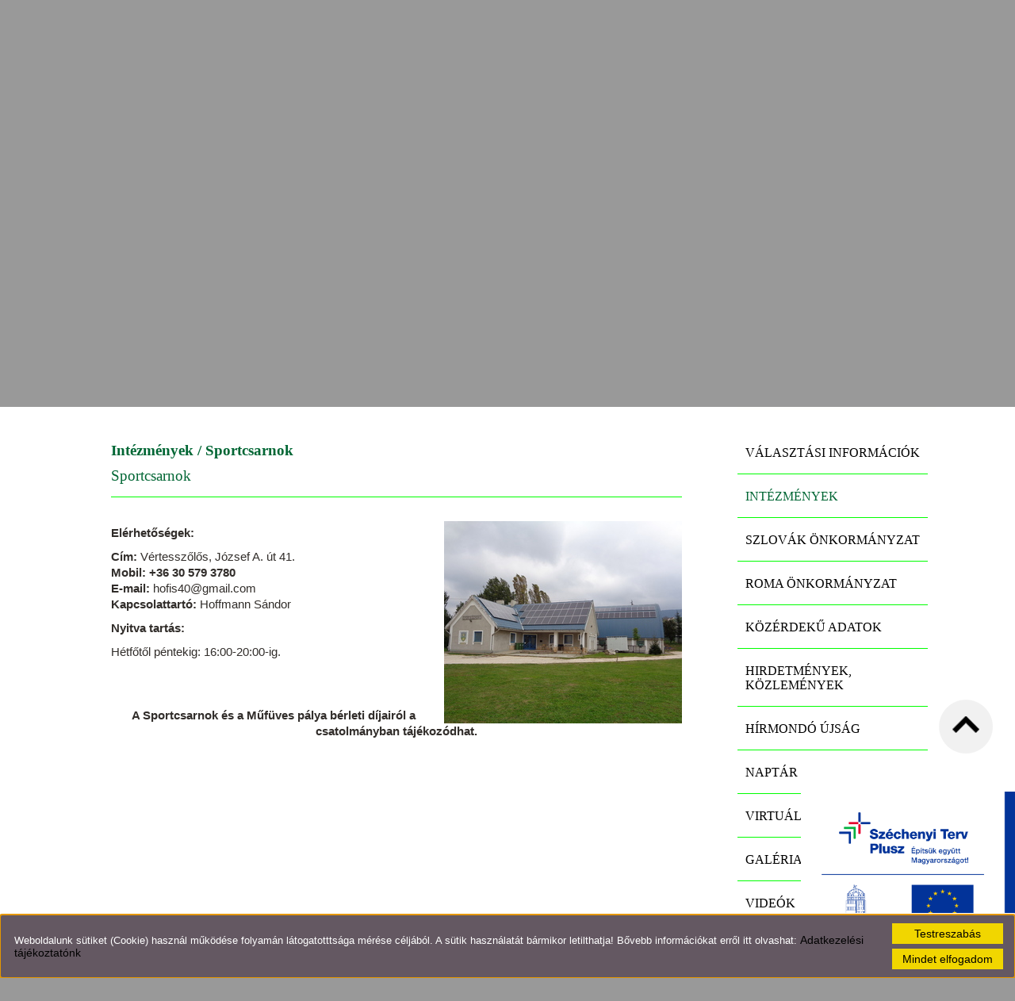

--- FILE ---
content_type: text/html; charset=UTF-8
request_url: https://vertesszolos.hu/hu/intezmenyek/sportcsarnok/
body_size: 10788
content:
<!DOCTYPE html PUBLIC "-//W3C//DTD XHTML 1.0 Transitional//EN" "http://www.w3.org/TR/xhtml1/DTD/xhtml1-transitional.dtd">
<html xmlns="http://www.w3.org/1999/xhtml" xml:lang="en" lang="en">
<head>
<title>Intézmények - Sportcsarnok - Vértesszőlős Község Önkormányzata</title>

<meta http-equiv="X-UA-Compatible" content="IE=edge" />
<meta http-equiv="content-type" content="text/html; charset=utf-8" />
<meta http-equiv="content-language" content="hu" />
<meta http-equiv="expires" content="0" /><meta http-equiv="X-UA-Compatible" content="IE=EmulateIE7" />
<meta name="robots" content="index,follow" />
<meta name="language" content="hu" />
<meta name="page-topic" content="all, alle" />
<meta name="distribution" content="global" />
<meta name="revisit-after" content="5 days" />
<meta name="keywords" content="" />
<meta name="description" content="Elérhetőségek:

Cím: Vértesszőlős, József A. út 41.
    Mobil: +36 30 579 3780
    E-mail: hofis40@gmail.com
    Kapcsolattartó: Hoffmann Sándor

Nyitva tartás:

Hétfőtől péntekig: 16:00-20:00-ig.
    &nbsp;

&nbsp;

A Sportcsarnok és a Műfüves pálya bérleti díjairól a csatolmányban tájékozódhat.


" />
<meta name="author" content="Webgenerator Kft. - www.webgenerator.hu" />
<meta name="copyright" content="Webgenerator - www.webgenerator.hu" />
<meta name="publisher" content="Webgenerator Kft. - www.webgenerator.hu" />

<title>Intézmények - Sportcsarnok - Vértesszőlős Község Önkormányzata</title>
<meta name="description" content="Elérhetőségek:

Cím: Vértesszőlős, József A. út 41.
    Mobil: +36 30 579 3780
    E-mail: hofis40@gmail.com
    Kapcsolattartó: Hoffmann Sándor

Nyitva tartás:

Hétfőtől péntekig: 16:00-20:00-ig.
    &nbsp;

&nbsp;

A Sportcsarnok és a Műfüves pálya bérleti díjairól a csatolmányban tájékozódhat.


" />

<meta name="DC.Title" content="Intézmények - Sportcsarnok - Vértesszőlős Község Önkormányzata">
<meta name="DC.Description" content="Elérhetőségek:

Cím: Vértesszőlős, József A. út 41.
    Mobil: +36 30 579 3780
    E-mail: hofis40@gmail.com
    Kapcsolattartó: Hoffmann Sándor

Nyitva tartás:

Hétfőtől péntekig: 16:00-20:00-ig.
    &nbsp;

&nbsp;

A Sportcsarnok és a Műfüves pálya bérleti díjairól a csatolmányban tájékozódhat.


">
<meta name="DC.Publisher" content="Webgenerator Kft. - www.webgenerator.hu">
<meta name="DC.Language" content="hu">

<meta property="og:url" content="https://vertesszolos.hu/hu/intezmenyek/sportcsarnok/"/>
<meta property="og:title" content="Sportcsarnok"/>
<meta property="og:description" content="Elérhetőségek:

Cím: Vértesszőlős, József A. út 41.
    Mobil: +36 30 579 3780
    E-mail: hofis40@gmail.com
    Kapcsolattartó: Hoffmann Sándor

Nyitva tartás:

Hétfőtől péntekig: 16:00-20:00-ig.
    &nbsp;

&nbsp;

A Sportcsarnok és a Műfüves pálya bérleti díjairól a csatolmányban tájékozódhat.


"/>
<meta property="og:image" content="https://vertesszolos.hu/images/dynamic_lists/0/7/f/07f058c6.jpg"/>

<script type="text/javascript">
    var _lang = 'hu';
    var _show_page_search = true;    
    var _show_page_search_error_1 = 'Legalább 3 karaktert meg kell adni a kereséshez!';    
</script>
<link rel='shortcut icon' type='image/x-icon' href='//vertesszolos.hu/images/microsites/favicon/10482558815c4193b2698d2.ico' />

<link href="/css/sweetalert.css" rel="stylesheet" type="text/css" media="screen, print" />
<script language="javascript" type="text/javascript" src="/js/sweetalert.min.js"></script>

<link href="/css/video-js.css" rel="stylesheet" type="text/css" media="screen, print" />
<script language="javascript" type="text/javascript" src="/js/video.js"></script>

<link href="/css/popups.css" rel="stylesheet" type="text/css" media="screen, print" />
<link href="/css/cookies.css" rel="stylesheet" type="text/css" media="screen, print" />
<link href="/css/responsive/cookies.css" rel="stylesheet" type="text/css" media="screen, print" />
<link href="/css/socials.css" rel="stylesheet" type="text/css" media="screen, print" />
<script language="javascript" type="text/javascript" src="/js/cookies.js"></script>

<link href="/css/postapont.css" rel="stylesheet" type="text/css" media="screen, print" />

<script type="text/javascript">
		details = 1
	</script>

<script src='https://www.google.com/recaptcha/api.js'></script>

<script>
    var GLOBAL_MESSAGES = {
        global_error: 'Hiba',
        global_system_message: 'Rendszerüzenet',
        orders_empty_amount: 'Nem adott meg mennyiséget!',
        orders_to_basket_failed: 'A tétel kosárba helyezése sikertelen volt!',
        orders_to_basket_success: 'A tétel sikeresen a kosárba került!',
        orders_go_to_basket: 'Ugrás a kosárhoz',
        orders_continue_shopping: 'Vásárlás folytatása',
        orders_basket_delete_confirm: 'Biztosan törölni szeretné a tételt?',
        orders_basket_delete_confirm_yes: 'Igen, törlöm!',
        orders_basket_delete_cancel: 'Mégse',
    }                
</script>

<style type="text/css">
    /* alegreya-sans-sc-regular - latin-ext_latin */
@font-face {
    font-family: 'Alegreya Sans SC';
    font-style: normal;
    font-weight: 400;
    src: url('/microsites_fonts/alegreya-sans-sc-v20-latin-ext_latin/alegreya-sans-sc-v20-latin-ext_latin-regular.eot'); /* IE9 Compat Modes */
    src: local(''),
    url('/microsites_fonts/alegreya-sans-sc-v20-latin-ext_latin/alegreya-sans-sc-v20-latin-ext_latin-regular.eot?#iefix') format('embedded-opentype'), /* IE6-IE8 */
    url('/microsites_fonts/alegreya-sans-sc-v20-latin-ext_latin/alegreya-sans-sc-v20-latin-ext_latin-regular.woff2') format('woff2'), /* Super Modern Browsers */
    url('/microsites_fonts/alegreya-sans-sc-v20-latin-ext_latin/alegreya-sans-sc-v20-latin-ext_latin-regular.woff') format('woff'), /* Modern Browsers */
    url('/microsites_fonts/alegreya-sans-sc-v20-latin-ext_latin/alegreya-sans-sc-v20-latin-ext_latin-regular.ttf') format('truetype'), /* Safari, Android, iOS */
    url('/microsites_fonts/alegreya-sans-sc-v20-latin-ext_latin/alegreya-sans-sc-v20-latin-ext_latin-regular.svg#AlegreyaSansSC') format('svg'); /* Legacy iOS */
}
/* alegreya-sans-sc-700 - latin-ext_latin */
@font-face {
    font-family: 'Alegreya Sans SC';
    font-style: normal;
    font-weight: 700;
    src: url('/microsites_fonts/alegreya-sans-sc-v20-latin-ext_latin/alegreya-sans-sc-v20-latin-ext_latin-700.eot'); /* IE9 Compat Modes */
    src: local(''),
    url('/microsites_fonts/alegreya-sans-sc-v20-latin-ext_latin/alegreya-sans-sc-v20-latin-ext_latin-700.eot?#iefix') format('embedded-opentype'), /* IE6-IE8 */
    url('/microsites_fonts/alegreya-sans-sc-v20-latin-ext_latin/alegreya-sans-sc-v20-latin-ext_latin-700.woff2') format('woff2'), /* Super Modern Browsers */
    url('/microsites_fonts/alegreya-sans-sc-v20-latin-ext_latin/alegreya-sans-sc-v20-latin-ext_latin-700.woff') format('woff'), /* Modern Browsers */
    url('/microsites_fonts/alegreya-sans-sc-v20-latin-ext_latin/alegreya-sans-sc-v20-latin-ext_latin-700.ttf') format('truetype'), /* Safari, Android, iOS */
    url('/microsites_fonts/alegreya-sans-sc-v20-latin-ext_latin/alegreya-sans-sc-v20-latin-ext_latin-700.svg#AlegreyaSansSC') format('svg'); /* Legacy iOS */
}


</style>


<link href="/css/fonticons2.css" rel="stylesheet" type="text/css" media="screen, print" />



<link href="/css/quill.snow.css" rel="stylesheet" type="text/css" media="screen, print" />
<script language="javascript" type="text/javascript" src="/js/quill.js"></script>

<style type="text/css">
    html body div#footer {
        height: auto !important;
        line-height: normal !important;
        padding: 25px 10px !important;
        box-sizing: initial !important;
    }
</style>
<link href="https://fonts.googleapis.com/css?family=Great+Vibes&amp;subset=latin-ext" rel="stylesheet">
<link href="https://fonts.googleapis.com/css?family=Roboto+Condensed&amp;subset=latin-ext" rel="stylesheet">
<link href="https://fonts.googleapis.com/css?family=Cinzel&amp;subset=latin-ext" rel="stylesheet">

<link href="/css/responsive/css_resp_vertesszolos/styles_base_color1.css" rel="stylesheet" type="text/css" media="screen, print" />

<link href="/css/swiper.css" rel="stylesheet" type="text/css" media="screen, print" />
<link href="/css/fonticons.css" rel="stylesheet" type="text/css" media="screen, print" />

<link href="/css/responsive/styles_fancybox.css" rel="stylesheet" type="text/css" media="screen, print" />
<link href="/css/jquery.datetimepicker.css" rel="stylesheet" type="text/css" media="screen, print" />

<link href="/css/responsive/styles_public.css" rel="stylesheet" type="text/css" media="screen, print" />

<script language="javascript" type="text/javascript" src="//cdn.webgenerator.hu/js/jQuery/1.11.3/jquery-1.11.3.min.js"></script>
<script language="javascript" type="text/javascript" src="/js/jquery.datetimepicker.js"></script>
<script language="javascript" type="text/javascript" src="//cdn.webgenerator.hu/js/jQuery-plugins/fancybox/1.3.0/fancybox.pack.js"></script>

<script type="text/javascript">
	var colors = [];

		colors["0"] = "";
		colors["1"] = "";
		colors["2"] = "";
	</script>

<script language="javascript" type="text/javascript" src="/js/functions.js"></script>
<script language="javascript" type="text/javascript" src="/js/swiper.jquery.js"></script>

<script>
    window.dataLayer = window.dataLayer || [];
    function gtag(){dataLayer.push(arguments);}

    gtag('consent', 'default', {
        'ad_user_data': 'denied',
        'ad_personalization': 'denied',
        'ad_storage': 'denied',
        'analytics_storage': 'denied',
        'functionality_storage': 'denied',
        'personalization_storage': 'denied',
        'security_storage': 'granted',
        'wait_for_update': 500,
    });
</script>

<!-- Global site tag (gtag.js) - Google Analytics -->
<script async src="https://www.googletagmanager.com/gtag/js?id=UA-140581996-1"></script>
<script>
    gtag('js', new Date());
    gtag('config', 'UA-140581996-1');
</script>


<style type="text/css">

    #menu,
    #menu *,
    .menu_side a,
    .menu_side a * {
                font-family: "Alegreya" !important;        
            }
    #menu,
    #menu *,
    .menu_side a,
    .menu_side a * {
        font-size: 16px !important;
    }
    #container h1,
    #container h2,
    #container h3,
    #container h4,
    #container h1 *,
    #container h2 *,
    #container h3 *,
    #container h4 *,
    #container .logo_txt,
    #container .logo_txt * {
                font-family: "Alegreya" !important;        
            }
    #container h1,
    #container h1 * {
        font-size: 19px !important;
    }
    #container h2,
    #container h2 * {
        font-size: 19px !important;
    }
    #container h3,
    #container h3 * {
        font-size: 19px !important;
    }
    #container h4,
    #container h4 * {
        font-size: 19px !important;
    }
    body #container div.pager a,
    body #container div.pager strong {
        line-height: 30px !important;
    }
</style>
</head>
<body>

<div id="menu-container">
	<div id="container">
		<div id="menu">
			 
			<a href="/hu/bemutatkozas/" class="menu1 "><span></span><strong>Bemutatkozás</strong></a> &nbsp;/&nbsp;			<a href="/hu/onkormanyzat/" class="menu2 "><span></span><strong>Önkormányzat</strong></a> &nbsp;/&nbsp;			<a href="/hu/polgarmesteri-hivatal/" class="menu3 "><span></span><strong>Polgármesteri Hivatal</strong></a> &nbsp;/&nbsp;			<a href="/hu/kozerdeku-informaciok/" class="menu4 "><span></span><strong>Közérdekű információk</strong></a> &nbsp;/&nbsp;			<a href="/hu/hirek/" class="menu5  last"><span></span><strong>Hírek</strong></a>		</div>	
	</div>
</div>	
		
<!-- Swiper -->
<div class="swiper-container">
	<div class="pictograms">
			<a href="/hu/" class="logo_icons setcolor "></a>
			<a href="/hu/" class="logo_icons setcolor " style="display: none;"></a>
			<a href="/hu/" class="logo_icons setcolor " style="display: none;"></a>
		</div>
    <div class="swiper-wrapper">
				<div class="swiper-slide img" id="img1" style="display: block;">
			<img src="/images/microsites/1600x340/b76263d6.jpg" alt="" border="0" width="1600" height="340" id="img1" class="img" />

			<div class="img_txts">
				<div class="img_txt" id="txt1" style="display: block;">					
									</div>

				<div class="swiper-pagination"></div>
			</div>
		</div>
				<div class="swiper-slide img" id="img2" style="display: block;">
			<img src="/images/microsites/1600x340/bc1e7796.jpg" alt="" border="0" width="1600" height="340" id="img1" class="img" />

			<div class="img_txts">
				<div class="img_txt" id="txt2">					
									</div>

				<div class="swiper-pagination"></div>
			</div>
		</div>
				<div class="swiper-slide img" id="img3" style="display: block;">
			<img src="/images/microsites/1600x340/dd6ca8be.jpg" alt="" border="0" width="1600" height="340" id="img1" class="img" />

			<div class="img_txts">
				<div class="img_txt" id="txt3">					
									</div>

				<div class="swiper-pagination"></div>
			</div>
		</div>
		    </div>		    
</div>

<div id="container">
	<div id="header">
		<div class="header_top">
			<div class="logo">
				<div class="logo_left" style="display: flex; align-items: center;">
					<div style="margin-right: 20px;">
						<a href="/hu/" style="margin-left: 20px;"><img src="/gfx/responsive/gfx_resp_vertesszolos/logo1.png" alt="" title="" height="70" /></a>
					</div>

					<div>
						<a href="/hu/" style="text-decoration: none; font-family: 'Cinzel', serif; font-size: 16pt; font-weight: bold;">Vértesszőlős</a><br />
						<a href="/hu/" style="text-decoration: none; font-family: 'Cinzel', serif; font-size: 16pt;">
														Üdvözöljük honlapunkon!
													</a>
					</div>		
				</div>

				<div class="logo_right">
					<a href="/hu/onkormanyzat/palyazatok/"><img src="/gfx/responsive/gfx_resp_vertesszolos/logo_szechenyi.jpg" alt="" width="250" border="0" /></a>
				</div>			

			</div>
		</div>
	</div>
</div>

<br />

<div id="container">
<div id="content"><div id="content-inside"><div id="container-data"><div id="data">
<h4 class="title">
    <a href="/hu/intezmenyek/">Intézmények</a> /  Sportcsarnok
</h4>

<h2>Sportcsarnok</h2>

<div class="details">
    <div class="desc_dyn">
        <div class="basket_outer">
            <div class="list_basket mb20">
                <p class="price_akadalymentes">
                                        
    
    
                    
                    <br /><br />
                </p>
            </div>
        </div>

        <div class="resp_details">
                        <a href='/images/dynamic_lists/0/7/f/07f058c6.jpg' title="Sportcsarnok" class="fancy" style="padding: 0;">
                                <img src="/thumbs/0/7/f/07f058c6_I2ltYWdlcyNkeW5hbWljX2xpc3RzIzAjNyNmI3xkeW5hbWljX2xpc3RzfDE5Njg1fHwwfDExNTN8MDdmMDU4YzYuanBn_300x255.jpg" alt="Sportcsarnok" title="Sportcsarnok" border="0" width="300" class="border fright" style="margin-left: 10px;" />
            </a>



            <div class="lead"><p><strong>Elérhetőségek:</strong></p>

<p><strong>Cím:</strong> Vértesszőlős, József A. út 41.<br />
    <strong>Mobil: +36 30 579 3780</strong><br />
    <strong>E-mail:</strong> hofis40@gmail.com<br />
    <strong>Kapcsolattartó: </strong>Hoffmann Sándor</p>

<p><strong>Nyitva tartás:</strong></p>

<p>Hétfőtől péntekig: 16:00-20:00-ig.<br />
    &nbsp;</p>

<p>&nbsp;</p>

<p style="text-align: center;"><strong>A Sportcsarnok és a Műfüves pálya bérleti díjairól a csatolmányban tájékozódhat.</strong></p>

<div class="media_embed"><iframe allowfullscreen="yes" frameborder="0" height="400" marginheight="0" marginwidth="0" src="https://www.google.com/maps/embed?pb=!4v1565352829168!6m8!1m7!1sCAoSLEFGMVFpcE9PeGJVWVFmYkxERi1jNnczanpWOU9Gak9uQkQwdXJKcUdIWjd6!2m2!1d47.614362715289!2d18.383735893716!3f60.81571371312417!4f-4.599506674134005!5f0.7820865974627469" width="600"></iframe></div>
</div>


        </div>
    </div>


<br /><br /><h2>Csatolt fájl(ok):</h2>
<ul>
    <li><a href="/hu/letoltesek/dletoltes/53346/" title="Bérleti díjak 2025.01.01-től - Sportcentrum.pdf">Bérleti díjak 2025.01.01-től - Sportcentrum.pdf</a> [214,82KB]</li>
    <li><a href="/hu/letoltesek/dletoltes/53347/" title="120-2023. (XI.9.) Bérleti díjak _2024.01.01-től_Sportcsarnok és Műfüves pálya.pdf">120-2023. (XI.9.) Bérleti díjak _2024.01.01-től_Sportcsarnok és Műfüves pálya.pdf</a> [113,3KB]</li>
</ul>
<br />




<div class="socials size_medium">
		<!-- Sharingbutton Facebook -->
	<a class="resp-sharing-button__link" onClick="facebook_click();" rel="noopener">
		<div class="resp-sharing-button resp-sharing-button--facebook resp-sharing-button--large">
			<div aria-hidden="true" class="resp-sharing-button__icon resp-sharing-button__icon--solid">
				<svg xmlns="http://www.w3.org/2000/svg" viewBox="0 0 24 24"><path d="M18.77 7.46H14.5v-1.9c0-.9.6-1.1 1-1.1h3V.5h-4.33C10.24.5 9.5 3.44 9.5 5.32v2.15h-3v4h3v12h5v-12h3.85l.42-4z"/></svg>
				<span class="scocial_text">Facebook<span class="scocial_long">&nbsp;megosztás</span>
			</div>
		</div>
	</a>
	
		<!-- Sharingbutton Twitter -->
	<a class="resp-sharing-button__link" onClick="twitter_click();" rel="noopener">
		<div class="resp-sharing-button resp-sharing-button--twitter resp-sharing-button--large">
			<div aria-hidden="true" class="resp-sharing-button__icon resp-sharing-button__icon--solid">
				<svg xmlns="http://www.w3.org/2000/svg" width="488.000000pt" height="459.000000pt" viewBox="0 0 488.000000 459.000000" preserveAspectRatio="xMidYMid meet">
					<g transform="translate(0.000000,459.000000) scale(0.100000,-0.100000)" stroke="none">
						<path d="M14 4579 c-2 -3 160 -224 359 -490 199 -266 622 -832 940 -1257 l578 -773 -37 -42 c-21 -23 -446 -482 -944 -1020 -498 -539 -907 -983 -908 -988 -2 -5 85 -9 210 -8 l213 1 70 77 c39 42 401 433 805 870 404 437 746 807 760 823 l25 29 200 -268 c110 -147 413 -553 673 -901 l474 -632 725 0 c603 0 724 2 720 13 -3 8 -187 256 -409 553 -222 296 -476 636 -564 754 -89 118 -350 469 -582 778 -232 310 -422 568 -422 572 0 7 1226 1338 1643 1783 l119 127 -219 0 -218 -1 -255 -276 c-140 -152 -483 -524 -763 -825 l-507 -548 -615 822 -616 823 -725 5 c-399 3 -728 2 -730 -1z m1718 -886 c237 -318 603 -807 813 -1088 210 -280 676 -904 1036 -1385 360 -482 658 -881 663 -888 6 -9 -65 -12 -324 -12 l-331 0 -656 878 c-1514 2023 -2278 3045 -2287 3060 -6 9 62 12 323 12 l331 0 432 -577z"/>
					</g>
				</svg>
				<span class="scocial_text">X<span class="scocial_long">&nbsp;megosztás</span>
			</div>
		</div>
	</a>
	
	
	
	
	
	
	
	
	</div>

<!--
<iframe src="" scrolling="no" frameborder="0" style="border:none; overflow:hidden; width:450px; height:35px; margin-top: 10px;" allowTransparency="true" id="fblike"></iframe>
<div class="box_share">
	<a href="#" class="share_item" onclick="return facebookshare_click()" target="_blank" class="clear" style="text-decoration: none;"><img src="/gfx/facebook.png" alt="" border="0" valign="middle" /> Megosztás</a>
	<a href="http://twitter.com/share?text=Intézmények - Sportcsarnok - Vértesszőlős Község Önkormányzata&url=https://vertesszolos.hu/hu/intezmenyek/sportcsarnok/" class="share_item" target="_blank" style="text-decoration: none;"><img src="/gfx/twitter-32.png" alt="" border="0" valign="middle" /> Tweet</a>
</div>
-->

<script type="text/javascript" language="JavaScript">
	/*
$(function() {
	var u=location.href;

	$('#fblike').attr('src', '//www.facebook.com/plugins/like.php?href='+encodeURIComponent(u)+'&layout=standard&show_faces=false&width=450&action=recommend&colorscheme=light&height=35');
});
*/

	function reddit_click() {
		window.open('//reddit.com/submit/?url='+encodeURIComponent(location.href)+'&resubmit=true&amp;title=Intézmények - Sportcsarnok - Vértesszőlős Község Önkormányzata','redditshare','toolbar=0,status=0,location=1, width=650,height=600,scrollbars=1');
		return false;
	}

	function linkedin_click() {
		window.open('//www.linkedin.com/shareArticle?mini=true&url=https://vertesszolos.hu/hu/intezmenyek/sportcsarnok/&title=Intézmények - Sportcsarnok - Vértesszőlős Község Önkormányzata&summary=&source=https://vertesszolos.hu/hu/intezmenyek/sportcsarnok/','linkedinshare','toolbar=0,status=0,location=1, width=650,height=600,scrollbars=1');
		return false;
	}

	function pinterest_click() {
		window.open('//pinterest.com/pin/create/button/?url='+encodeURIComponent(location.href)+'&media=&description=Intézmények - Sportcsarnok - Vértesszőlős Község Önkormányzata','pinterestshare','toolbar=0,status=0,location=1, width=650,height=600,scrollbars=1');
		return false;
	}

	function tumblr_click() {
		window.open('//www.tumblr.com/widgets/share/tool?posttype=link&title=Intézmények - Sportcsarnok - Vértesszőlős Község Önkormányzata&caption=&content='+encodeURIComponent(location.href)+'&canonicalUrl='+encodeURIComponent(location.href)+'&shareSource=tumblr_share_button','tumblrshare','toolbar=0,status=0,location=1, width=650,height=600,scrollbars=1');
		return false;
	}

	function twitter_click() {
		window.open('//twitter.com/intent/tweet/?text=Intézmények - Sportcsarnok - Vértesszőlős Község Önkormányzata&url=https://vertesszolos.hu/hu/intezmenyek/sportcsarnok/','twittershare','toolbar=0,status=0,location=1, width=650,height=600,scrollbars=1');
		return false;
	}

	function facebook_click() {
		window.open('//www.facebook.com/sharer.php?u='+encodeURIComponent(location.href)+'&src=sp','facebookshare','toolbar=0,status=0,location=1, width=650,height=600,scrollbars=1');
		return false;
	}
</script>

<div class="related_container">
</div>
<br class="clear" />
<a href="javascript:history.back();" class="back">&laquo; <span>Vissza az előző oldalra!</span></a>
</div>

<br class="clear" /></div></div><div id="side"><div class="menu_side"><a href="/hu/valasztasi-informaciok/" class="icons ">Választási információk</a><a href="/hu/intezmenyek/" class="icons  hover">Intézmények</a><a href="/hu/szlovak-onkormanyzat/" class="icons ">Szlovák Önkormányzat</a><a href="/hu/roma-onkormanyzat/" class="icons ">Roma Önkormányzat</a><a href="/hu/kozerdeku-adatok/" class="icons ">Közérdekű adatok</a><a href="/hu/hirdetmenyek-kozlemenyek/" class="icons ">Hirdetmények, közlemények</a><a href="/hu/hirmondo-ujsag/" class="icons ">Hírmondó újság</a><a href="/hu/naptar/" class="icons ">Naptár</a><a href="/hu/virtualis-tura/" class="icons ">Virtuális túra</a><a href="/hu/galeria/" class="icons ">Galéria</a><a href="/hu/videok/" class="icons ">Videók</a><a href="/hu/letoltesek/" class="icons  last">Letöltések</a></div><div class="contact">
		<h3 style="padding-left: 0;"> </h3>



	
	
	
	
	</div><div class="banner">
	    <a href="https://vertesszolos.hu/hu/bemutatkozas/latnivalok/muzeum/" target="_blank">
	    	<img src="/images/microsites_sidebarimages/8818d8bf.jpg" alt="Múzeum" title="Múzeum" /><br />
	    
    </a>
    </div>
<div class="banner">
	    	<img src="/images/microsites_sidebarimages/746b690a.jpg" alt="Energiahatékony Önkormányzat" title="Energiahatékony Önkormányzat" /><br />
	</div>
<div class="banner">
	    <a href="https://vertesszolos.hu/hu/valasztasi-informaciok/" target="_blank">
	    	<img src="/images/microsites_sidebarimages/45fcf80e.jpg" alt="Választási információk" title="Választási információk" /><br />
	    
    </a>
    </div>
<div class="banner">
	    <a href="https://vertesszolos.hu/hu/bemutatkozas/vertesszolos-imagefilm/imagefilm/">
	    	<img src="/images/microsites_sidebarimages/11240f5b.jpg" alt="Vértesszőlős Imázsfilm" title="Vértesszőlős Imázsfilm" /><br />
	    
    </a>
    </div>
<div class="banner">
	    <a href="https://aszakkor.hu/" target="_blank">
	    	<img src="/images/microsites_sidebarimages/246ae8ae.jpg" alt="ASzakkör" title="ASzakkör" /><br />
	    
    </a>
    </div>
<div class="banner">
	    <a href="https://vertesszolos.hu/hu/onkormanyzat/palyazatok/magyar-falu-program/">
	    	<img src="/images/microsites_sidebarimages/5b51c4ee.jpg" alt="Magyar Falu Program" title="Magyar Falu Program" /><br />
	    
    </a>
    </div>
<div class="banner">
	    	<img src="/images/microsites_sidebarimages/5c832f31.jpg" alt="Magyar Falu" title="Magyar Falu" /><br />
	</div>
<div class="banner">
	    <a href="https://www.youtube.com/watch?v=tL3PAyEsKkE" target="_blank">
	    	<img src="/images/microsites_sidebarimages/4895c0c1.jpg" alt="Vármegyejáró" title="Vármegyejáró" /><br />
	    
    </a>
    </div>
<div class="banner">
	    <a href="https://vertesszolos.hu/hu/onkormanyzat/palyazatok/vertesszolosi-bolcsodei-telephely-letesitese/">
	    	<img src="/images/microsites_sidebarimages/20b8af6e.jpg" alt="Új bölcsődei telephely létesítése" title="Új bölcsődei telephely létesítése" /><br />
	    
    </a>
    </div>


</div></div></div>
</div>
<div id="footer-container" class="footer_default">
	<div id="footer">
		<span>&copy; 2026 - </span>

		&nbsp;&nbsp;&nbsp;&nbsp;&nbsp;&nbsp;&nbsp;

		<a href="/hu/adatkezelesi-tajekoztato/">Adatkezelési tájékoztató</a>

		&nbsp;&nbsp;&nbsp;

		<a href="/hu/oldal-informaciok/">Oldal információk</a>

		&nbsp;&nbsp;&nbsp;

		<a href="/hu/impresszum/">Impresszum</a>

			 &nbsp; <a href="/hu/akadalymentesitesi-nyilatkozat/">Akadálymentesítési nyilatkozat</a>

	 &nbsp; <a class="cookieinfo-custom-footer pointer">Sütik kezelése</a>



<script language="javascript" type="text/javascript" src="/js/jquery.maskedinput.min.js"></script>

<div class="scroll_top" style="display: none;"><img src="/gfx/scroll_up.png" alt="" /></div>

<script type="text/javascript">
    $(document).ready(function() {
    	$('.scroll_top').bind('click', function() {
    		$('html, body').animate({
		        scrollTop: '0px'
		    }, 500);
    	});

    	$(window).scroll(function() {
			var scrollTop = $(window).scrollTop();
			if ( scrollTop > 200 ) { 
				$('.scroll_top').fadeIn();

			} else {
				$('.scroll_top').fadeOut();
			}
		});
    });
</script>

<div class="cookieinfo" tabindex="1">
    <div class="cookie_buttons">
        <div tabindex="4" class="cookieinfo-close js-cookieinfo-accept-all">Mindet elfogadom</div>
        <div tabindex="3" class="cookieinfo-custom">Testreszabás</div>
    </div>
    <span style="padding: 5px 0;">
        Weboldalunk sütiket (Cookie) használ működése folyamán látogatotttsága mérése céljából. A sütik használatát bármikor letilthatja! Bővebb információkat erről itt olvashat:
        <a tabindex="2" href="/adatkezelesi-tajekoztato/" target="_blank" style="text-decoration: none; color: #000;">Adatkezelési tájékoztatónk</a>
    </span>
</div>

<div class="popup_outer popup_cookie">
    <div class="popup_inner" style="width: 700px;">
        <div class="popup_header">
            <div class="popup_title">Cookie elfogadó</div>
        </div>
        <span tabindex="5" class="popup_close">X</span>
        <div class="popup_content">
            <form name="form_cookie" method="post" action="/hu/cookie/accept/">
                <div class="cookies_outer">
                    <div class="cookie_opts">
                        <div tabindex="6" id="cookie-opt1" class="cookie_item cookie_selected">Funkció cookie</div>
                                                    <div tabindex="7" id="cookie-opt2" class="cookie_item">Statisztikai cookie</div>
                                                                        <div tabindex="8" id="cookie-opt3" class="cookie_item">Marketing cookie</div>
                                            </div>
                    <div class="cookie_texts">
                        <div class="cookie_text_item cookie-opt1 cookie_item_show">
                            <div class="dflex aicenter mb20" style="display: flex; align-items: center; justify-content: space-between; margin-bottom: 20px;">
                                <h4 style="margin: 0;">FUNKCIÓ COOKIE</h4>

                                <label class="checkbox disabled_checked">
                                    <input tabindex="9" type="checkbox" name="cookie_function" id="cookie_function" value="1" checked disabled="disabled" />
                                    <span class="label-text multiline">Engedélyez</span>
                                </label>
                            </div>
                            <p>A weboldal működéséhez elengedhetetlen cookiek:<p>
                            <ul>
                                <li>PHPSESSID (munkamenet azonosító)</li>
                                <li>cookies_accepted (cookie beállítások mentése)</li>
                            </ul>
                        </div>
                                                <div class="cookie_text_item cookie-opt2">
                            <div class="dflex aicenter mb20" style="display: flex; align-items: center; justify-content: space-between; margin-bottom: 20px;">
                                <h4 style="margin: 0;">STATISZTIKA COOKIE</h4>

                                <label class="checkbox">
                                    <input tabindex="9" type="checkbox" name="stat" id="cookie_stats" value="1" checked />
                                    <span class="label-text multiline">Engedélyez</span>
                                </label>
                            </div>
                            <p>A weboldalunkon a felhasználói élmény javítása érdekében méréseket végzünk és anonim adatokat gyűtjünk. Erre a feladatra a piacon bevált, általánosan elfogadott külső szolgáltatásokat használunk. Ezek a szolgáltatások cookie-kat rakhatnak le, erre ráhatásunk nincsen. További információ az adott szolgáltatások tájékoztató oldalán található:</p>

<ul>
    <li><a href="https://support.google.com/analytics/answer/6004245" target="_blank">Google Analytics</a></li>
</ul>

                        </div>
                                                                        <div class="cookie_text_item cookie-opt3">
                            <div class="dflex aicenter mb20" style="display: flex; align-items: center; justify-content: space-between; margin-bottom: 20px;">
                                <h4 style="margin: 0;">MARKETING COOKIE</h4>

                                <label class="checkbox">
                                    <input tabindex="9" type="checkbox" name="marketing" id="cookie_marketing" value="1" checked />
                                    <span class="label-text multiline">Engedélyez</span>
                                </label>
                            </div>
                            <p>A weboldalunkhoz kapcsolódó online marketingtevékenységhez használt szolgáltatások használhatnak olyan cookiek-kat, amelyek egy hirdetés sikerességét, újabb hirdetések pontosabb célzását teszik lehetővé. Ezek a szolgáltatások:</p>

<p>&nbsp;</p>

                        </div>
                                            </div>
                </div>

                <div class="popup_cookie_buttons">
                    <div class="button_ button_"><button tabindex="10" class="detail btn js-cookieinfo-accept-all" type="button">Összes engedélyezése</button></div>
                    <div class="button_ button_"><button tabindex="11" class="detail btn js-cookieinfo-post" type="submit">Beállítások mentése</button></div>
                </div>
            </form>
        </div>
    </div>
</div>

<script type="text/javascript">
    function closeCookiePopup() {
        $('.popup_cookie').removeClass('popup_show');
        $('html').removeClass('noscroll');
    }

    function showCookieCustom() {
        $('.popup_cookie').addClass('popup_show');
        $('html').addClass('noscroll');
        $('.popup_close').focus();
        $('.popup_close').bind('click', function() {
            closeCookiePopup();
        });
    }

    function cookieChangeTab(that) {
        $('.cookie_item').removeClass('cookie_selected');
        that.addClass('cookie_selected');
        $('.cookie_text_item').removeClass('cookie_item_show');
        $('.cookie_text_item.'+that.attr('id')).addClass('cookie_item_show');
    }

    $(function() {
        if ($('div').hasClass('cookieinfo')) {
            $('.cookieinfo').focus();
        }
        $('cookieinfo-custom, .cookieinfo-custom-footer').bind('click', function() {
            showCookieCustom();
        });

        $('.js-cookieinfo-accept-all').bind('click', function(e) {
            e.preventDefault();
            window.location="/"+_lang+"/cookie/accept/all/";
        });

        $('.cookie_item').bind('click', function() {
            cookieChangeTab($(this));
        });
    });

    function keyPressedCookie(e) {
        var item = $(e.target);

        if (e.keyCode == '13') {
            if (item.hasClass('cookieinfo-custom')) {
                showCookieCustom();
            } else if (item.hasClass('js-cookieinfo-accept-all')) {
                e.preventDefault();
                window.location = "/" + _lang + "/cookie/accept/all/";
            } else if (item.hasClass('js-cookieinfo-post')) {
                $('.js-cookieinfo-post').trigger('click');
            } else if (item.hasClass('cookie_item')) {
                cookieChangeTab(item);
            } else if (item.hasClass('popup_close')) {
                closeCookiePopup();
            }
        }
        if (e.keyCode == '27') {
            if ($('.popup_cookie').hasClass('popup_show')) {
                closeCookiePopup();
            }
        }
    }

    document.onkeydown = keyPressedCookie;
</script>

<link href="/css/logo_szechenyi.css" rel="stylesheet" type="text/css" media="screen, print" />
<link href="/css/responsive/logo_szechenyi.css" rel="stylesheet" type="text/css" media="screen, print" />
<style type="text/css">
	div.scroll_top {
		z-index: 900000 !important;
        bottom: 280px;
	}
</style>
<div class="logo_szechenyi pos_br template_resp top_lang">
    <div data-id="br" class="szechenyi_open"></div>
    <div class="logo_szechenyi_inner">
                <a href="https://vertesszolos.hu/hu/onkormanyzat/palyazatok/vertesszolos-templom-utca-rekonstrukcios-atepitese/">
                <img src="/images/microsites_logos/logo_szechenyi/1806194340674087c36c2fd.png" alt="" border="0" />
                </a>
                <div data-id="br" class="szechenyi_close"></div>
    </div>
</div>

<script type="text/javascript">
    function setCookie(key, value, expiry) {
        var expires = new Date();
        expires.setTime(expires.getTime() + (expiry * 24 * 60 * 60 * 1000));
        document.cookie = key + '=' + value + ';path=/;expires=' + expires.toUTCString();
    }
    function getCookie(key) {
        var keyValue = document.cookie.match('(^|;) ?' + key + '=([^;]*)(;|$)');
        return keyValue ? keyValue[2] : null;
    }
    function eraseCookie(key) {
        var keyValue = getCookie(key);
        setCookie(key, keyValue, '-1');
    }

    $(document).ready(function() {
        if ($(window).width() <= 800) {
            $('.szechenyi_close').bind('click', function () {
                $(this).parent().removeClass('show').hide().prev().show();
            });

            $('.szechenyi_open').bind('click', function () {
                $(this).hide().next().show().addClass('show');
            });

            $('.pos_tl .logo_szechenyi_inner').hide();
            $('.pos_tr .logo_szechenyi_inner').hide();
            $('.pos_bl .logo_szechenyi_inner').hide();
            $('.pos_br .logo_szechenyi_inner').hide();

        } else {
            if (!getCookie('hide_tl')) {
                $('.pos_tl .logo_szechenyi_inner').show().addClass('show');
                $('.pos_tl .szechenyi_open').hide();
            } else {
                $('.pos_tl .logo_szechenyi_inner').hide();
                $('.pos_tl .szechenyi_open').show();
            }
            if (!getCookie('hide_tr')) {
                $('.pos_tr .logo_szechenyi_inner').show().addClass('show');
                $('.pos_tr .szechenyi_open').hide();
            } else {
                $('.pos_tr .logo_szechenyi_inner').hide();
                $('.pos_tr .szechenyi_open').show();
            }
            if (!getCookie('hide_bl')) {
                $('.pos_bl .logo_szechenyi_inner').show().addClass('show');
                $('.pos_bl .szechenyi_open').hide();
            } else {
                $('.pos_bl .logo_szechenyi_inner').hide();
                $('.pos_bl .szechenyi_open').show();
            }
            if (!getCookie('hide_br')) {
                $('.pos_br .logo_szechenyi_inner').show().addClass('show');
                $('.pos_br .szechenyi_open').hide();
            } else {
                $('.pos_br .logo_szechenyi_inner').hide();
                $('.pos_br .szechenyi_open').show();
            }

            $('.szechenyi_close').bind('click', function () {
                $(this).parent().removeClass('show').hide().prev().show();                
                setCookie('hide_' + $(this).data('id'), '1', '1');
            });

            $('.szechenyi_open').bind('click', function () {
                $(this).hide().next().show().addClass('show');
                eraseCookie('hide_' + $(this).data('id'));
            });
        }
    });
</script>	</div>
</div>

<script type="text/javascript">   
    $(document).ready(function() {
    });
</script>
<a href='/hu/' title=" - Magyar" class="languagechooser"> - Magyar</a><a href='/en/' title=" - Angol" class="languagechooser"> - Angol</a><a href='/de/' title=" - Német" class="languagechooser"> - Német</a><a href='/sk/' title=" - Szlovák" class="languagechooser"> - Szlovák</a></body>
</html>

--- FILE ---
content_type: text/html; charset=UTF-8
request_url: https://vertesszolos.hu/hu/jsrpc/getLanguages/
body_size: 456
content:
<div class="lang-container">
    <div class="lang-inner">

				<a href="/hu/akadalymentes-bekapcsolas/"><img src="/gfx/akadalymentes.png" alt="Akadálymentes változat" title="Akadálymentes változat" border="0" width="23" height="auto" style="margin: -3px 0 0 0;" /></a>		
				<span class="langs_akadalymentes" style="display: inline-block; vertical-align: middle; margin-top: -15px;">
				<a href="/hu/" class="hu"><span>Magyar</span><img src="/gfx/hu.gif" alt="Magyar" title="Magyar" border="0" width="19" height="16" /></a>
				<a href="/en/" class="en"><span>Angol</span><img src="/gfx/en.gif" alt="Angol" title="Angol" border="0" width="19" height="16" /></a>
				<a href="/de/" class="de"><span>Német</span><img src="/gfx/de.gif" alt="Német" title="Német" border="0" width="19" height="16" /></a>
				<a href="/sk/" class="sk"><span>Szlovák</span><img src="/images/microsites_flags/7225749895c8f62a648491.png" alt="Szlovák" title="Szlovák" border="0" width="19" height="16" /></a>
				</span>
		    </span>
</div>



--- FILE ---
content_type: text/css
request_url: https://vertesszolos.hu/css/responsive/css_resp_vertesszolos/styles_base_color1.css
body_size: 3527
content:
html, body, form, fieldset,
h1, h2, h3, h4, h5, h6, p, pre, samp, span,
blockquote, ul, li, ol, dl, dd, dt, address, div, abbr, dfn, acronym,
table, tr, th, td,
input, select, option, textarea {
    margin: 0;
    padding: 0;
    font: 15px "Georgia", "Arial", "Verdana", "Trebuchet MS", "Tahoma", "Times New Roman";
    text-align: left;
}
h1, h2, h3, h4, h5, h6, p, pre, samp, span,
blockquote, ul, li, ol, dl, dd, dt, address, abbr, dfn, acronym {
    cursor: text;
}
.clearfix:after {
    content: "."; 
    display: block; 
    height: 0; 
    clear: both; 
    visibility: hidden;
}
.clearfix { display: inline-block }

*:active, object:focus, embed:focus, a { outline: none }
label { cursor: pointer }
fieldset { border: none }
input, select, option, textarea { font-size: 100% }
.bug { border: 1px solid red }

html {
	background-color: #999999;	
}

body {	
    color: #312d2a;
    line-height: 20px;
    text-align: center;
    background: #fff;
}
/*
** container
**/
div#container {
	display: inline-block;
	background: transparent 
	width: 1570px;
	position: relative;
	z-index: 11;
}

/*
** header
**/
div#header {
	background-color: transparent;
	width: 100%;
	position: relative;
}
div.header_inner {
	background-color: #00ff01;
	margin: 0 10px;	
}
div.header_top {
	padding: 10px;
}
div.logo {
	display: flex;
	align-items: center;
	background-color: #fff;
	min-width: 245px;
	position: relative;
	z-index: 10;
}
body #container div.logo .logo_left {
	display: block;
	line-height: auto;
	color: #141414 !important;
	font-size: 60px !important;
	font-weight: normal;
	font-family: 'Great Vibes', cursive !important;
}
body #container div.logo .logo_right {
	display: flex;
	align-items: center;
	justify-content: flex-end;
	flex: 1 0 auto;	
	font-size: 30px !important;
	font-family: 'Roboto Condensed', sans-serif !important;
}
div.logo a.logo_txt,
div.logo a.logo_txt:hover {
	display: block;
	color: #312d2a;
	text-decoration: none;
}
div.logo a.logo_txt strong {
	display: block;
	line-height: 118px;
	font-weight: normal;
	font-size: 30px;
}

/*
** scrollable_img
**/
div.scrollable_img {
	width: 100%;
	position: relative;
}
div.scrollable_img img {
	width: 100% !important;
	height: auto !important;	
}
div.scrollable_img img#img2,
div.scrollable_img img#img3 {
	position: absolute;
	left: 0;
	top: 0;
}

/*
** swiper-container
**/
div.swiper-container {
	width: 100%;
	height: auto;
	position: relative;
	z-index: 100;
	overflow: hidden;
}
div.swiper-container img {
	width: 100% !important;
	height: auto !important;	
}

/*
** content
**/
div#content {
	background-color: #fff;
	margin: 0 10px;
	padding: 10px;
	position: relative;
	z-index: 11;
}
div#content-inside {
	background-color: #fff;
}

/*
** container-data
**/
div#container-data {
	display: inline-block;
	width: 1250px;
	vertical-align: top;
}

/*
** side
**/
div#side {
	display: inline-block;
	background-color: #fff;
	width: 270px;
	padding: 0 0 0 10px;
	vertical-align: top;
}

/*
** data
**/
div#data {
	background-color: #fff;
	margin-right: 30px;
	padding: 20px 30px 30px 30px;
}

/*
** menu
**/
div#menu-container {	
	width: 100%;
	border-top: 1px solid #00ff01;
	text-align: center;
}
div#menu {	
	height: 66px;
	margin: 0;
	padding: 2px 40px 2px 40px;
	text-align: left;	
}
div#menu a {
	display: inline-block;
	width: auto;	
	line-height: 16px !important;
	margin: 2px 20px;
	padding: 0;	
	color: #000;
	text-align: center;
	vertical-align: middle;
}
div#menu a.first {
	margin-left: 0;
}
div#menu a:hover,
div#menu a.current {
	color: #006634;
}
div#menu a span {
	display: inline-block;
	width: 0;
	height: 60px;
	vertical-align: middle;
}
div#menu a strong {
	display: inline-block;
	line-height: 24px;
	padding: 8px 0;
	font-size: 14px;
	font-weight: normal;
	text-transform: uppercase;
	vertical-align: middle;
}

/*
** menu_side
**/
div.menu_side {
	width: 100%;
	margin: 8px 0 50px 0;
}
div.menu_side a,
div.menu_side a:hover {
	display: block;
	background-color: #fff;	
	padding: 17px 10px;
	margin: 0 0 2px 0;
	color: #000;
	font-size: 16px;
	font-weight: normal;
	text-align: left;
	text-decoration: none;
	text-transform: uppercase;
	border-bottom: 1px solid #00ff01;
}
div.menu_side a:hover,
div.menu_side a.hover {
	color: #006634;
}

/*
** contact
**/
div.contact {
	background-color: #fff;
	padding: 10px;
	color: #312d2a;
}
div.contact h3 {
	margin: 0 -10px 10px -10px;
	padding-left: 10px;
}

/*
** footer
**/
div#footer-container {
	background-color: #e6e6e6;
	width: 100%;
	text-align: center;
}
div#footer {
	display: inline-block;
	background-color: #e6e6e6;
	width: 1340px;
	height: 100px;
	margin: 0 auto;
	padding: 20px;
	line-height: 24px;
	color: #000;
	position: relative;
}
div#footer * {
	color: #000;
	font-size: 14px;
}
div#footer div.webgenerator {
	top: 40px !important;
	right: 10px;
}
div.lang {
	background: none;
	background-color: #fff;
	top: 15px !important;
	right: 0 !important;
}
div.lang a {
	display: block;
	margin: 3px 1px;
	padding: 0 0 !important;
	width: 19px !important;
}

/*@media only screen and (min-width: 1400px) and (max-width: 2048px) {
	div#container {
		width: 1400px;
	}
	div#container-data {
		width: 1080px;
	}
	div#menu a strong {
		font-size: 18px;
	}	
	#container div.list {
		width: 50%;		
	}	
	#container form.form label span.title,
	#container form.form div.label span.title {
		width: 100px;
	}
	#container form.form input.btn {
		margin-left: 110px;
	}
	#container form.form label.textarea textarea.comment {
		width: 735px;
		height: 200px;
	}
}
@media only screen and (min-width: 1100px) and (max-width: 1400px) {
	div#container {
		width: 1100px;
	}
	div#footer {
		width: 1050px;	
	}
	div#side {
		width: 240px;
	}
	div#container-data {
		width: 810px;
	}
	div.header_inner {
		height: 60px;
	}
	div#menu {
		height: 56px;
	}
	div#menu a strong {
		line-height: 16px;
		font-size: 16px;
	}
	div#menu a {
		width: auto;
		margin: 2px 30px;
	}
	div#menu a span {
		height: 50px;
	}
	#container div.detail div.list_container {
		width: 100%;
	}
	#container div.list {
		width: 100%;		
	}
	#container div.detail_gallery div.box_gallery {
		width: 32%;
	}
	#container form.form label.textarea textarea.comment {
		width: 300px;
		height: 100px;
	}
}*/
	div#side {
		width: 240px;
	}
	div#footer {
		width: 1010px;
	}
	div#container {		
		width: 1100px;
		margin: 0 auto;
	}
	div#container-data {
		width: 810px;
	}
	div#menu {
		height: 56px;
	}
	div#menu a strong {
		line-height: 16px;
		font-size: 14px;
	}
	div#menu a {
		width: auto;
		margin: 2px 20px;
	}
	div#menu a span {
		height: 50px;
	}
	#container div.list {
		width: 50%;		
	}	
	#container form.form label span.title,
	#container form.form div.label span.title {
		width: 130px;
		text-align: left;
	}
	#container form.form input.btn {
		margin-left: 110px;
	}
	#container form.form label.textarea textarea.comment {
		width: 735px;
		height: 200px;
	}
@media only screen and (max-width: 1100px) {
	div#container {
		width: 980px;
	}
	div#footer {
		width: 920px;	
	}
	div#side {
		width: 220px;
	}
	div#container-data {
		width: 710px;
	}
	div.header_inner {
		height: 60px;
	}
	div#menu {
		height: 56px;
	}
	div#menu a strong {
		line-height: 16px;
		font-size: 14px;
	}
	div#menu a {
		width: auto;
		margin: 2px 10px;
	}
	div#menu a span {
		height: 50px;
	}
	#container div.detail div.list_container {
		width: 100%;
	}
	#container div.list {
		width: 100%;		
	}
	#container div.detail_gallery div.box_gallery {
		width: 31%;
	}
	#container form.form label.textarea textarea.comment {
		width: 300px;
		height: 100px;
	}
}

/*
** ul
**/
ul {
	margin: 5px 0 10px 20px;
}

/*
**	additional
**/
.marked { font-weight: bold }
.pointer { cursor: pointer }
.fleft { float: left }
.fright { float: right }
.clear { clear: both }
.tcenter { text-align: center }
.tright { text-align: right }
.tleft { text-align: left }
#container .iblock { display: inline-block }
#container .vmiddle { vertical-align: middle }
#container .mt10 { margin-top: 10px }
#container .mr5 { margin-right: 5px }
#container .pb5 { padding.bottom: 5px }
p {
	padding: 5px 0;
	line-height: 20px;
}

/*
**	links
**/
a {
    color: #006634;
	text-decoration: none;
}
a:hover {
    text-decoration: underline;
}

/*
** headers
**/
h1, h2 {
	margin-bottom: 20px;
	padding-bottom: 15px;
	font-size: 24px;
	color: #006634;
	font-weight: normal;
	border-bottom: 1px solid #00ff01;
}
h1 a,
h1 a:hover {
	text-decoration: none;
}
h3 {
	margin-bottom: 12px;
	padding-bottom: 8px;
	color: #006634;
	font-size: 18px;
	font-weight: bold;
	border-bottom: 1px solid #00ff01;
}
h4 {
	margin-bottom: 10px;
	color: #006634;
	font-size: 16px;
	font-weight: bold;
}

/*
** list
**/
div.list {	
	display: inline-block;
	width: 50%;
	margin-top: -1px;
	padding-bottom: 5px;
	vertical-align: top;
	border-top: 1px solid #00ff01;	
}
#container div.list_double div.list {
	width: 50%;
}
div.list_first {
	margin-top: -21px;
	margin-left: -30px;
	margin-right: -30px;
	border-top: 1px solid #00ff01;	
}
div.list_left_border {
	margin-left: -5px;
	padding-right: 5px;
	border-left: 1px solid #00ff01;
}
#container div.list_container {
	display: inline-block;
	width: 50%;
	vertical-align: top;
}	
#container div.detail div.list {
	width: 100%;
}
div.list_last {
	border-bottom: 1px solid #00ff01;
}
a.title,
a.title:hover,
span.atitle {
	display: block;
	width: 100%;
	margin-bottom: 5px;
	padding-bottom: 3px;
	color: #312d2a;
	font-size: 16px;
	font-weight: bold;
	text-decoration: none;
}
a.title span.date {
	float: right;
	color: #312d2a;
	font-size: 13px;
}
span.date_detail {
	display: block;
	margin: -10px 0 15px 0;
	color: #312d2a;
	font-size: 13px;	
}
.detail,
.detail:hover {
	display: inline-block;
	background-color: #009afe;
	margin-top: 10px;
	padding: 8px 20px;
	color: #fff;
	font-size: 13px;
	font-weight: bold;
	text-align: center;
	text-decoration: none;
	vertical-align: middle;
	border: none;
	border-radius: 4px;
}
.detail:hover {
	background-color: #006634;
}

/*
** detail
**/
div.list_inner {
	padding: 15px 30px;
}

/*
** box
**/
table.box {
	width: 100%;
}
td.img {
	/*background-color: #00ff01;*/
	padding: 0;
	text-align: center;
	vertical-align: top;
}
td.img a,
td.img a:hover {
	text-decoration: none;
	margin: 0;
}

/*
** table
**/
table.table {
	border-collapse: collapse;
}
table.table td,
table.table th {
	position: relative;
	height: 60px;
	font-size: 16px;
	color: #009afe;
	text-align: center;
	vertical-align: middle;
}
table.table td.current {
	background-color: #c9d6e2;
}
table.table td.today {
	background-color: #009afe;
}
table.table th {
	font-size: 18px;
}
table.table td a,
table.table td a:hover {
	display: block;
	line-height: 60px;
	text-decoration: none;
	position: absolute;
	left: 0;
	right: 0;
	top: 0;
	bottom: 0;
}
table.table td a:hover {
	background-color: #009afe;
	color: #fff;
}
table.table td.today a,
table.table td.today a:hover {	
	color: #fff !important;	
}
table.table td.fake {
	background: #f0f0f0 !important;
}
table.table td,
table.table th {
	background-color: #fff;
	border: 1px solid #009afe;
}
table.table th {
	background-color: #009afe;
	font-weight: bold;
	color: #fff;
	border-right: 1px solid #c9d6e2;
}
table.table th:last-child {
	border-right: 1px solid #009afe;
}
div.calendar_header {
	width: 600px;
	margin-bottom: 10px;
	text-align: center;
	line-height: 20px;
}
div.calendar_header strong {
	color: #009afe;
	font-size: 22px;
}
div.calendar_header a,
div.calendar_header a:hover {
	text-decoration: none;
}

/*
** form
**/
form.form label,
form.form div.label {
	display: inline-block;
	min-height: 30px;
	margin-bottom: 8px;
	position: relative;
}
form.form label span.title,
form.form div.label span.title {
	display: inline-block;	
	width: 200px;
	text-align: right;
	vertical-align: middle;
}
form.form .marked span.title {
	font-weight: bold;
}
form.form label input,
form.form label textarea {
	background-color: #f7f5f3;
	width: 260px;
	height: 10px;
	margin-left: 5px;
	padding: 10px;
	border: 1px solid #00ff01;
	border-radius: 4px;
	vertical-align: middle;
}
form.form label.textarea {
	height: auto;
}
form.form label.textarea textarea.comment {
	width: 765px;
	height: 200px;
}
form.form label.textarea textarea {
	height: 100px;
	vertical-align: top;	
}
form.form label.error input,
form.form label.error textarea,
form.form div.error input,
form.form div.error textarea {
	border-color: #f70029;
}
form.form label span.error,
form.form div span.error {
	display: none;
	background-color: #f70029;
	width: 32px;
	height: 32px;
	line-height: 32px;
	color: #fff;
	font-size: 16px;
	font-weight: bold;
	text-align: center;
	border-radius: 4px;	
	position: absolute;
	top: 0;
	right: -34px;
}
form.form label.error span.error,
form.form div.error span.error {
	display: inline-block;
	vertical-align: middle;
}
form.form input.btn {
	background-color: #009afe;
	margin-left: 140px;
	padding: 10px 40px;
	color: #fff;
	font-size: 14px;
	font-weight: bold;
	border: none;
	border-radius: 4px;
	cursor: pointer;
}
form.form input.btn:hover {
	background-color: #006634;
}
form.form div.chb {
	display: inline-block;
	vertical-align: top;
}
form.form div.chb label {
	display: block;
	margin-bottom: 0;
	padding-right: 10px;
}
form.form div.chb label input {
	width: auto;
	height: auto;
	margin-right: 5px;
	padding: 0;
	vertical-align: middle;
}
form.form div select {
	width: 320px;
}

/*
** error
**/
div.error {
	margin-bottom: 10px;
}
div.error,
div.error * {
	color: #f70029;
}

/*
** box_gallery
**/
div.box_gallery {
	display: inline-block;
	margin: 0 5px 20px 0;
	width: 30%;
	height: auto;
	text-align: left;
	vertical-align: top;
}
div.full_width div.list {
	width: 100%;
}
div.full_width div.box_gallery {
	width: 23%;
}
div.box_gallery img {
	display: block;
	width: auto;
	height: 55px;
	margin: 0 auto 5px auto;	
}

/*
** back
**/
a.back {
	display: inline-block;
	margin-top: 20px;
}

/*
** price
**/
div.price {
	margin: 8px 0;
}

/*
** pager
**/
div.pager {
	margin-top: 20px;
	text-align: center;
}
div.pager a,
div.pager strong {
	display: inline-block;
	width: 30px;
	height: 30px;
	line-height: 30px;
	margin-bottom: 5px;
	text-align: center;
	vertical-align: middle;
}
div.pager a.arrow,
div.pager a.arrow:hover {	
	background-color: #cad7e3;
	text-decoration: none;
}

/*
** img_txts
**/
div.img_txts {	
	width: 600px;	
	height: 120px;
	margin: 0 auto;
	position: absolute;	
	text-align: center;
	z-index: 10;
	bottom: 80px;
	left: 50%;
	margin: 0 0 0 -240px;
}
div.img_txts div.opacity {
	background: #fff;
	height: 180px;
	opacity: 0.3;
	position: absolute;
	left: 0;
	top: 0;
	right: 0;
	bottom: 0;
}
div.img_txts div.opacity2 {
	background: #fff;
	height: 170px;
	opacity: 0.7;
	position: absolute;
	left: 5px;
	top: 5px;
	right: 5px;
	bottom: 5px;
}
div.img_txt {
	display: none;
	font-size: 16px;
	text-align: center;
	position: absolute;
	left: 20px;
	right: 20px;
	top: 0;
}
div.img_txt table {
	margin-top: 20px;
	position: relative;
	z-index: 10;
}
div.img_txt_inner {
	margin: 0 20px;
	height: 60px;
	text-align: center;
	overflow: hidden;
}
.swiper-pagination {
	display: inline-block !important;
	margin: 150px 0 0 0;
	position: static !important;
}
.swiper-pagination-bullet {
	width: 12px !important;
	height: 12px !important;
	margin: 0 5px;
	border: 1px solid #000 !important;
}
.swiper-pagination-bullet-active {
	background: #fff !important;
}
div.img_txts a.btn,
div.img_txts a.btn:hover {
	display: inline-block;
	margin: 10px 0;
	padding: 10px 25px;
	color: #000;
	font-size: 14px;
	text-decoration: none;
	border-radius: 3px;
	position: relative;
}
div.img_txts a.btn:hover {
	color: #fff;
}
div.img_txts a.btn span {
	background: transparent;
	border: 1px solid #000;
	border-radius: 3px;
	position: absolute;
	left: 0;
	right: 0;
	top: 0;
	bottom: 0;
	cursor: pointer;	
}
div.img_txts a.btn:hover span {
	background-color: #009afe;
	border-color: #009afe;
}
div.img_txts a.btn strong {
	font-weight: normal;
	cursor: pointer;
	position: relative;
	z-index: 1;
}
div.pictograms {
	display: inline-block;
	margin-left: -20px;
	position: absolute;
	top: 5px;
	left: 50%;
	z-index: 10;
}
a.logo_icons,
a.logo_icons:hover {
	display: inline-block;
	margin-bottom: 20px;
	color: #000;
	font-size: 50px;
	text-decoration: none;
}

/*
** menu_side
**/
div.menu_side a.icons:before {
	float: right;
	margin: 0;
	font-size: 22px;
	vertical-align: bottom;
}

/*
** footer
**/
div#footer.footer_default {
	background-color: #009afe !important;
	padding-top: 20px;
}

/*
** detail_gallery
**/
div.detail_gallery div.box_gallery {
	width: 32%;
}